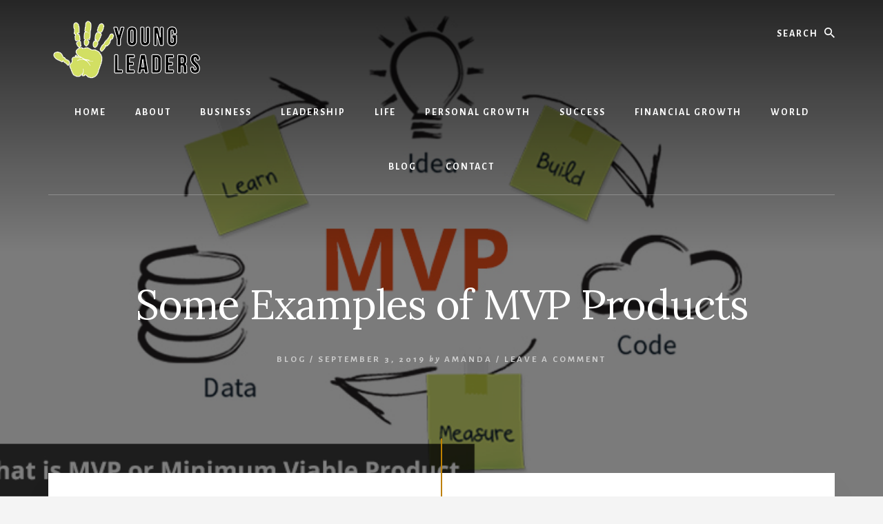

--- FILE ---
content_type: text/html; charset=UTF-8
request_url: https://www.sdgyoungleaders.org/blog/some-examples-of-mvp-products/
body_size: 11556
content:
<!DOCTYPE html>
<html dir="ltr" lang="en-US" prefix="og: https://ogp.me/ns#">
<head >
<meta charset="UTF-8" />
<meta name="viewport" content="width=device-width, initial-scale=1" />
<title>Some Examples of MVP Products - Young Leaders</title>

		<!-- All in One SEO Pro 4.8.3.2 - aioseo.com -->
	<meta name="description" content="A minimum viable product (MVP), is a thought that is based on the Lean Start-up methodology. Eric Ries first introduced this concept. It is a fundamental concept if followed in a start-up, it can result in immense market growth for the start-up. Of course, minimum viable product example in large scale had success with good" />
	<meta name="robots" content="max-image-preview:large" />
	<meta name="author" content="Amanda"/>
	<link rel="canonical" href="https://www.sdgyoungleaders.org/blog/some-examples-of-mvp-products/" />
	<meta name="generator" content="All in One SEO Pro (AIOSEO) 4.8.3.2" />
		<meta property="og:locale" content="en_US" />
		<meta property="og:site_name" content="Young Leaders -" />
		<meta property="og:type" content="article" />
		<meta property="og:title" content="Some Examples of MVP Products - Young Leaders" />
		<meta property="og:description" content="A minimum viable product (MVP), is a thought that is based on the Lean Start-up methodology. Eric Ries first introduced this concept. It is a fundamental concept if followed in a start-up, it can result in immense market growth for the start-up. Of course, minimum viable product example in large scale had success with good" />
		<meta property="og:url" content="https://www.sdgyoungleaders.org/blog/some-examples-of-mvp-products/" />
		<meta property="og:image" content="https://www.sdgyoungleaders.org/wp-content/uploads/2018/08/cropped-Young-Leaders-3w-1.png" />
		<meta property="og:image:secure_url" content="https://www.sdgyoungleaders.org/wp-content/uploads/2018/08/cropped-Young-Leaders-3w-1.png" />
		<meta property="article:published_time" content="2019-09-03T13:06:56+00:00" />
		<meta property="article:modified_time" content="2020-03-11T10:16:57+00:00" />
		<meta name="twitter:card" content="summary_large_image" />
		<meta name="twitter:title" content="Some Examples of MVP Products - Young Leaders" />
		<meta name="twitter:description" content="A minimum viable product (MVP), is a thought that is based on the Lean Start-up methodology. Eric Ries first introduced this concept. It is a fundamental concept if followed in a start-up, it can result in immense market growth for the start-up. Of course, minimum viable product example in large scale had success with good" />
		<meta name="twitter:image" content="https://www.sdgyoungleaders.org/wp-content/uploads/2018/08/cropped-Young-Leaders-3w-1.png" />
		<script type="application/ld+json" class="aioseo-schema">
			{"@context":"https:\/\/schema.org","@graph":[{"@type":"BlogPosting","@id":"https:\/\/www.sdgyoungleaders.org\/blog\/some-examples-of-mvp-products\/#blogposting","name":"Some Examples of MVP Products - Young Leaders","headline":"Some Examples of MVP Products","author":{"@id":"https:\/\/www.sdgyoungleaders.org\/author\/admin\/#author"},"publisher":{"@id":"https:\/\/www.sdgyoungleaders.org\/#organization"},"image":{"@type":"ImageObject","url":"https:\/\/www.sdgyoungleaders.org\/wp-content\/uploads\/2019\/09\/What-is-MVP-or-Minimum-Viable-Product.jpg","width":852,"height":446},"datePublished":"2019-09-03T13:06:56+00:00","dateModified":"2020-03-11T10:16:57+00:00","inLanguage":"en-US","mainEntityOfPage":{"@id":"https:\/\/www.sdgyoungleaders.org\/blog\/some-examples-of-mvp-products\/#webpage"},"isPartOf":{"@id":"https:\/\/www.sdgyoungleaders.org\/blog\/some-examples-of-mvp-products\/#webpage"},"articleSection":"Blog"},{"@type":"BreadcrumbList","@id":"https:\/\/www.sdgyoungleaders.org\/blog\/some-examples-of-mvp-products\/#breadcrumblist","itemListElement":[{"@type":"ListItem","@id":"https:\/\/www.sdgyoungleaders.org#listItem","position":1,"name":"Home","item":"https:\/\/www.sdgyoungleaders.org","nextItem":{"@type":"ListItem","@id":"https:\/\/www.sdgyoungleaders.org\/category\/blog\/#listItem","name":"Blog"}},{"@type":"ListItem","@id":"https:\/\/www.sdgyoungleaders.org\/category\/blog\/#listItem","position":2,"name":"Blog","item":"https:\/\/www.sdgyoungleaders.org\/category\/blog\/","nextItem":{"@type":"ListItem","@id":"https:\/\/www.sdgyoungleaders.org\/blog\/some-examples-of-mvp-products\/#listItem","name":"Some Examples of MVP Products"},"previousItem":{"@type":"ListItem","@id":"https:\/\/www.sdgyoungleaders.org#listItem","name":"Home"}},{"@type":"ListItem","@id":"https:\/\/www.sdgyoungleaders.org\/blog\/some-examples-of-mvp-products\/#listItem","position":3,"name":"Some Examples of MVP Products","previousItem":{"@type":"ListItem","@id":"https:\/\/www.sdgyoungleaders.org\/category\/blog\/#listItem","name":"Blog"}}]},{"@type":"Organization","@id":"https:\/\/www.sdgyoungleaders.org\/#organization","name":"Young Leaders","url":"https:\/\/www.sdgyoungleaders.org\/","logo":{"@type":"ImageObject","url":"https:\/\/www.sdgyoungleaders.org\/wp-content\/uploads\/2018\/08\/cropped-Young-Leaders-3w-1.png","@id":"https:\/\/www.sdgyoungleaders.org\/blog\/some-examples-of-mvp-products\/#organizationLogo","width":229,"height":84},"image":{"@id":"https:\/\/www.sdgyoungleaders.org\/blog\/some-examples-of-mvp-products\/#organizationLogo"}},{"@type":"Person","@id":"https:\/\/www.sdgyoungleaders.org\/author\/admin\/#author","url":"https:\/\/www.sdgyoungleaders.org\/author\/admin\/","name":"Amanda","image":{"@type":"ImageObject","@id":"https:\/\/www.sdgyoungleaders.org\/blog\/some-examples-of-mvp-products\/#authorImage","url":"https:\/\/secure.gravatar.com\/avatar\/96dcd26055f3dfd042c83fa19399f4f0ec695edc0fd5b8b0aecb22a640f33c08?s=96&d=mm&r=g","width":96,"height":96,"caption":"Amanda"}},{"@type":"WebPage","@id":"https:\/\/www.sdgyoungleaders.org\/blog\/some-examples-of-mvp-products\/#webpage","url":"https:\/\/www.sdgyoungleaders.org\/blog\/some-examples-of-mvp-products\/","name":"Some Examples of MVP Products - Young Leaders","description":"A minimum viable product (MVP), is a thought that is based on the Lean Start-up methodology. Eric Ries first introduced this concept. It is a fundamental concept if followed in a start-up, it can result in immense market growth for the start-up. Of course, minimum viable product example in large scale had success with good","inLanguage":"en-US","isPartOf":{"@id":"https:\/\/www.sdgyoungleaders.org\/#website"},"breadcrumb":{"@id":"https:\/\/www.sdgyoungleaders.org\/blog\/some-examples-of-mvp-products\/#breadcrumblist"},"author":{"@id":"https:\/\/www.sdgyoungleaders.org\/author\/admin\/#author"},"creator":{"@id":"https:\/\/www.sdgyoungleaders.org\/author\/admin\/#author"},"image":{"@type":"ImageObject","url":"https:\/\/www.sdgyoungleaders.org\/wp-content\/uploads\/2019\/09\/What-is-MVP-or-Minimum-Viable-Product.jpg","@id":"https:\/\/www.sdgyoungleaders.org\/blog\/some-examples-of-mvp-products\/#mainImage","width":852,"height":446},"primaryImageOfPage":{"@id":"https:\/\/www.sdgyoungleaders.org\/blog\/some-examples-of-mvp-products\/#mainImage"},"datePublished":"2019-09-03T13:06:56+00:00","dateModified":"2020-03-11T10:16:57+00:00"},{"@type":"WebSite","@id":"https:\/\/www.sdgyoungleaders.org\/#website","url":"https:\/\/www.sdgyoungleaders.org\/","name":"Young Leaders","inLanguage":"en-US","publisher":{"@id":"https:\/\/www.sdgyoungleaders.org\/#organization"}}]}
		</script>
		<!-- All in One SEO Pro -->


			<style type="text/css">
				.slide-excerpt { width: 50%; }
				.slide-excerpt { bottom: 0; }
				.slide-excerpt { right: 0; }
				.flexslider { max-width: 1200px; max-height: 400px; }
				.slide-image { max-height: 400px; }
			</style>
			<style type="text/css">
				@media only screen
				and (min-device-width : 320px)
				and (max-device-width : 480px) {
					.slide-excerpt { display: none !important; }
				}
			</style> <link rel='dns-prefetch' href='//fonts.googleapis.com' />
<link rel='dns-prefetch' href='//unpkg.com' />
<link rel="alternate" type="application/rss+xml" title="Young Leaders &raquo; Feed" href="https://www.sdgyoungleaders.org/feed/" />
<link rel="alternate" type="application/rss+xml" title="Young Leaders &raquo; Comments Feed" href="https://www.sdgyoungleaders.org/comments/feed/" />
<link rel="alternate" type="application/rss+xml" title="Young Leaders &raquo; Some Examples of MVP Products Comments Feed" href="https://www.sdgyoungleaders.org/blog/some-examples-of-mvp-products/feed/" />
<link rel="alternate" title="oEmbed (JSON)" type="application/json+oembed" href="https://www.sdgyoungleaders.org/wp-json/oembed/1.0/embed?url=https%3A%2F%2Fwww.sdgyoungleaders.org%2Fblog%2Fsome-examples-of-mvp-products%2F" />
<link rel="alternate" title="oEmbed (XML)" type="text/xml+oembed" href="https://www.sdgyoungleaders.org/wp-json/oembed/1.0/embed?url=https%3A%2F%2Fwww.sdgyoungleaders.org%2Fblog%2Fsome-examples-of-mvp-products%2F&#038;format=xml" />
<style id='wp-img-auto-sizes-contain-inline-css' type='text/css'>
img:is([sizes=auto i],[sizes^="auto," i]){contain-intrinsic-size:3000px 1500px}
/*# sourceURL=wp-img-auto-sizes-contain-inline-css */
</style>
<link rel='stylesheet' id='essence-pro-css' href='https://www.sdgyoungleaders.org/wp-content/themes/essence-pro/style.css?ver=1.0.2' type='text/css' media='all' />
<style id='essence-pro-inline-css' type='text/css'>


		.single .content .entry-content > p:first-of-type {
			font-size: 26px;
			font-size: 2.6rem;
			letter-spacing: -0.7px;
		}

		
/*# sourceURL=essence-pro-inline-css */
</style>
<style id='wp-emoji-styles-inline-css' type='text/css'>

	img.wp-smiley, img.emoji {
		display: inline !important;
		border: none !important;
		box-shadow: none !important;
		height: 1em !important;
		width: 1em !important;
		margin: 0 0.07em !important;
		vertical-align: -0.1em !important;
		background: none !important;
		padding: 0 !important;
	}
/*# sourceURL=wp-emoji-styles-inline-css */
</style>
<style id='wp-block-library-inline-css' type='text/css'>
:root{--wp-block-synced-color:#7a00df;--wp-block-synced-color--rgb:122,0,223;--wp-bound-block-color:var(--wp-block-synced-color);--wp-editor-canvas-background:#ddd;--wp-admin-theme-color:#007cba;--wp-admin-theme-color--rgb:0,124,186;--wp-admin-theme-color-darker-10:#006ba1;--wp-admin-theme-color-darker-10--rgb:0,107,160.5;--wp-admin-theme-color-darker-20:#005a87;--wp-admin-theme-color-darker-20--rgb:0,90,135;--wp-admin-border-width-focus:2px}@media (min-resolution:192dpi){:root{--wp-admin-border-width-focus:1.5px}}.wp-element-button{cursor:pointer}:root .has-very-light-gray-background-color{background-color:#eee}:root .has-very-dark-gray-background-color{background-color:#313131}:root .has-very-light-gray-color{color:#eee}:root .has-very-dark-gray-color{color:#313131}:root .has-vivid-green-cyan-to-vivid-cyan-blue-gradient-background{background:linear-gradient(135deg,#00d084,#0693e3)}:root .has-purple-crush-gradient-background{background:linear-gradient(135deg,#34e2e4,#4721fb 50%,#ab1dfe)}:root .has-hazy-dawn-gradient-background{background:linear-gradient(135deg,#faaca8,#dad0ec)}:root .has-subdued-olive-gradient-background{background:linear-gradient(135deg,#fafae1,#67a671)}:root .has-atomic-cream-gradient-background{background:linear-gradient(135deg,#fdd79a,#004a59)}:root .has-nightshade-gradient-background{background:linear-gradient(135deg,#330968,#31cdcf)}:root .has-midnight-gradient-background{background:linear-gradient(135deg,#020381,#2874fc)}:root{--wp--preset--font-size--normal:16px;--wp--preset--font-size--huge:42px}.has-regular-font-size{font-size:1em}.has-larger-font-size{font-size:2.625em}.has-normal-font-size{font-size:var(--wp--preset--font-size--normal)}.has-huge-font-size{font-size:var(--wp--preset--font-size--huge)}.has-text-align-center{text-align:center}.has-text-align-left{text-align:left}.has-text-align-right{text-align:right}.has-fit-text{white-space:nowrap!important}#end-resizable-editor-section{display:none}.aligncenter{clear:both}.items-justified-left{justify-content:flex-start}.items-justified-center{justify-content:center}.items-justified-right{justify-content:flex-end}.items-justified-space-between{justify-content:space-between}.screen-reader-text{border:0;clip-path:inset(50%);height:1px;margin:-1px;overflow:hidden;padding:0;position:absolute;width:1px;word-wrap:normal!important}.screen-reader-text:focus{background-color:#ddd;clip-path:none;color:#444;display:block;font-size:1em;height:auto;left:5px;line-height:normal;padding:15px 23px 14px;text-decoration:none;top:5px;width:auto;z-index:100000}html :where(.has-border-color){border-style:solid}html :where([style*=border-top-color]){border-top-style:solid}html :where([style*=border-right-color]){border-right-style:solid}html :where([style*=border-bottom-color]){border-bottom-style:solid}html :where([style*=border-left-color]){border-left-style:solid}html :where([style*=border-width]){border-style:solid}html :where([style*=border-top-width]){border-top-style:solid}html :where([style*=border-right-width]){border-right-style:solid}html :where([style*=border-bottom-width]){border-bottom-style:solid}html :where([style*=border-left-width]){border-left-style:solid}html :where(img[class*=wp-image-]){height:auto;max-width:100%}:where(figure){margin:0 0 1em}html :where(.is-position-sticky){--wp-admin--admin-bar--position-offset:var(--wp-admin--admin-bar--height,0px)}@media screen and (max-width:600px){html :where(.is-position-sticky){--wp-admin--admin-bar--position-offset:0px}}

/*# sourceURL=wp-block-library-inline-css */
</style><style id='global-styles-inline-css' type='text/css'>
:root{--wp--preset--aspect-ratio--square: 1;--wp--preset--aspect-ratio--4-3: 4/3;--wp--preset--aspect-ratio--3-4: 3/4;--wp--preset--aspect-ratio--3-2: 3/2;--wp--preset--aspect-ratio--2-3: 2/3;--wp--preset--aspect-ratio--16-9: 16/9;--wp--preset--aspect-ratio--9-16: 9/16;--wp--preset--color--black: #000000;--wp--preset--color--cyan-bluish-gray: #abb8c3;--wp--preset--color--white: #ffffff;--wp--preset--color--pale-pink: #f78da7;--wp--preset--color--vivid-red: #cf2e2e;--wp--preset--color--luminous-vivid-orange: #ff6900;--wp--preset--color--luminous-vivid-amber: #fcb900;--wp--preset--color--light-green-cyan: #7bdcb5;--wp--preset--color--vivid-green-cyan: #00d084;--wp--preset--color--pale-cyan-blue: #8ed1fc;--wp--preset--color--vivid-cyan-blue: #0693e3;--wp--preset--color--vivid-purple: #9b51e0;--wp--preset--gradient--vivid-cyan-blue-to-vivid-purple: linear-gradient(135deg,rgb(6,147,227) 0%,rgb(155,81,224) 100%);--wp--preset--gradient--light-green-cyan-to-vivid-green-cyan: linear-gradient(135deg,rgb(122,220,180) 0%,rgb(0,208,130) 100%);--wp--preset--gradient--luminous-vivid-amber-to-luminous-vivid-orange: linear-gradient(135deg,rgb(252,185,0) 0%,rgb(255,105,0) 100%);--wp--preset--gradient--luminous-vivid-orange-to-vivid-red: linear-gradient(135deg,rgb(255,105,0) 0%,rgb(207,46,46) 100%);--wp--preset--gradient--very-light-gray-to-cyan-bluish-gray: linear-gradient(135deg,rgb(238,238,238) 0%,rgb(169,184,195) 100%);--wp--preset--gradient--cool-to-warm-spectrum: linear-gradient(135deg,rgb(74,234,220) 0%,rgb(151,120,209) 20%,rgb(207,42,186) 40%,rgb(238,44,130) 60%,rgb(251,105,98) 80%,rgb(254,248,76) 100%);--wp--preset--gradient--blush-light-purple: linear-gradient(135deg,rgb(255,206,236) 0%,rgb(152,150,240) 100%);--wp--preset--gradient--blush-bordeaux: linear-gradient(135deg,rgb(254,205,165) 0%,rgb(254,45,45) 50%,rgb(107,0,62) 100%);--wp--preset--gradient--luminous-dusk: linear-gradient(135deg,rgb(255,203,112) 0%,rgb(199,81,192) 50%,rgb(65,88,208) 100%);--wp--preset--gradient--pale-ocean: linear-gradient(135deg,rgb(255,245,203) 0%,rgb(182,227,212) 50%,rgb(51,167,181) 100%);--wp--preset--gradient--electric-grass: linear-gradient(135deg,rgb(202,248,128) 0%,rgb(113,206,126) 100%);--wp--preset--gradient--midnight: linear-gradient(135deg,rgb(2,3,129) 0%,rgb(40,116,252) 100%);--wp--preset--font-size--small: 13px;--wp--preset--font-size--medium: 20px;--wp--preset--font-size--large: 36px;--wp--preset--font-size--x-large: 42px;--wp--preset--spacing--20: 0.44rem;--wp--preset--spacing--30: 0.67rem;--wp--preset--spacing--40: 1rem;--wp--preset--spacing--50: 1.5rem;--wp--preset--spacing--60: 2.25rem;--wp--preset--spacing--70: 3.38rem;--wp--preset--spacing--80: 5.06rem;--wp--preset--shadow--natural: 6px 6px 9px rgba(0, 0, 0, 0.2);--wp--preset--shadow--deep: 12px 12px 50px rgba(0, 0, 0, 0.4);--wp--preset--shadow--sharp: 6px 6px 0px rgba(0, 0, 0, 0.2);--wp--preset--shadow--outlined: 6px 6px 0px -3px rgb(255, 255, 255), 6px 6px rgb(0, 0, 0);--wp--preset--shadow--crisp: 6px 6px 0px rgb(0, 0, 0);}:where(.is-layout-flex){gap: 0.5em;}:where(.is-layout-grid){gap: 0.5em;}body .is-layout-flex{display: flex;}.is-layout-flex{flex-wrap: wrap;align-items: center;}.is-layout-flex > :is(*, div){margin: 0;}body .is-layout-grid{display: grid;}.is-layout-grid > :is(*, div){margin: 0;}:where(.wp-block-columns.is-layout-flex){gap: 2em;}:where(.wp-block-columns.is-layout-grid){gap: 2em;}:where(.wp-block-post-template.is-layout-flex){gap: 1.25em;}:where(.wp-block-post-template.is-layout-grid){gap: 1.25em;}.has-black-color{color: var(--wp--preset--color--black) !important;}.has-cyan-bluish-gray-color{color: var(--wp--preset--color--cyan-bluish-gray) !important;}.has-white-color{color: var(--wp--preset--color--white) !important;}.has-pale-pink-color{color: var(--wp--preset--color--pale-pink) !important;}.has-vivid-red-color{color: var(--wp--preset--color--vivid-red) !important;}.has-luminous-vivid-orange-color{color: var(--wp--preset--color--luminous-vivid-orange) !important;}.has-luminous-vivid-amber-color{color: var(--wp--preset--color--luminous-vivid-amber) !important;}.has-light-green-cyan-color{color: var(--wp--preset--color--light-green-cyan) !important;}.has-vivid-green-cyan-color{color: var(--wp--preset--color--vivid-green-cyan) !important;}.has-pale-cyan-blue-color{color: var(--wp--preset--color--pale-cyan-blue) !important;}.has-vivid-cyan-blue-color{color: var(--wp--preset--color--vivid-cyan-blue) !important;}.has-vivid-purple-color{color: var(--wp--preset--color--vivid-purple) !important;}.has-black-background-color{background-color: var(--wp--preset--color--black) !important;}.has-cyan-bluish-gray-background-color{background-color: var(--wp--preset--color--cyan-bluish-gray) !important;}.has-white-background-color{background-color: var(--wp--preset--color--white) !important;}.has-pale-pink-background-color{background-color: var(--wp--preset--color--pale-pink) !important;}.has-vivid-red-background-color{background-color: var(--wp--preset--color--vivid-red) !important;}.has-luminous-vivid-orange-background-color{background-color: var(--wp--preset--color--luminous-vivid-orange) !important;}.has-luminous-vivid-amber-background-color{background-color: var(--wp--preset--color--luminous-vivid-amber) !important;}.has-light-green-cyan-background-color{background-color: var(--wp--preset--color--light-green-cyan) !important;}.has-vivid-green-cyan-background-color{background-color: var(--wp--preset--color--vivid-green-cyan) !important;}.has-pale-cyan-blue-background-color{background-color: var(--wp--preset--color--pale-cyan-blue) !important;}.has-vivid-cyan-blue-background-color{background-color: var(--wp--preset--color--vivid-cyan-blue) !important;}.has-vivid-purple-background-color{background-color: var(--wp--preset--color--vivid-purple) !important;}.has-black-border-color{border-color: var(--wp--preset--color--black) !important;}.has-cyan-bluish-gray-border-color{border-color: var(--wp--preset--color--cyan-bluish-gray) !important;}.has-white-border-color{border-color: var(--wp--preset--color--white) !important;}.has-pale-pink-border-color{border-color: var(--wp--preset--color--pale-pink) !important;}.has-vivid-red-border-color{border-color: var(--wp--preset--color--vivid-red) !important;}.has-luminous-vivid-orange-border-color{border-color: var(--wp--preset--color--luminous-vivid-orange) !important;}.has-luminous-vivid-amber-border-color{border-color: var(--wp--preset--color--luminous-vivid-amber) !important;}.has-light-green-cyan-border-color{border-color: var(--wp--preset--color--light-green-cyan) !important;}.has-vivid-green-cyan-border-color{border-color: var(--wp--preset--color--vivid-green-cyan) !important;}.has-pale-cyan-blue-border-color{border-color: var(--wp--preset--color--pale-cyan-blue) !important;}.has-vivid-cyan-blue-border-color{border-color: var(--wp--preset--color--vivid-cyan-blue) !important;}.has-vivid-purple-border-color{border-color: var(--wp--preset--color--vivid-purple) !important;}.has-vivid-cyan-blue-to-vivid-purple-gradient-background{background: var(--wp--preset--gradient--vivid-cyan-blue-to-vivid-purple) !important;}.has-light-green-cyan-to-vivid-green-cyan-gradient-background{background: var(--wp--preset--gradient--light-green-cyan-to-vivid-green-cyan) !important;}.has-luminous-vivid-amber-to-luminous-vivid-orange-gradient-background{background: var(--wp--preset--gradient--luminous-vivid-amber-to-luminous-vivid-orange) !important;}.has-luminous-vivid-orange-to-vivid-red-gradient-background{background: var(--wp--preset--gradient--luminous-vivid-orange-to-vivid-red) !important;}.has-very-light-gray-to-cyan-bluish-gray-gradient-background{background: var(--wp--preset--gradient--very-light-gray-to-cyan-bluish-gray) !important;}.has-cool-to-warm-spectrum-gradient-background{background: var(--wp--preset--gradient--cool-to-warm-spectrum) !important;}.has-blush-light-purple-gradient-background{background: var(--wp--preset--gradient--blush-light-purple) !important;}.has-blush-bordeaux-gradient-background{background: var(--wp--preset--gradient--blush-bordeaux) !important;}.has-luminous-dusk-gradient-background{background: var(--wp--preset--gradient--luminous-dusk) !important;}.has-pale-ocean-gradient-background{background: var(--wp--preset--gradient--pale-ocean) !important;}.has-electric-grass-gradient-background{background: var(--wp--preset--gradient--electric-grass) !important;}.has-midnight-gradient-background{background: var(--wp--preset--gradient--midnight) !important;}.has-small-font-size{font-size: var(--wp--preset--font-size--small) !important;}.has-medium-font-size{font-size: var(--wp--preset--font-size--medium) !important;}.has-large-font-size{font-size: var(--wp--preset--font-size--large) !important;}.has-x-large-font-size{font-size: var(--wp--preset--font-size--x-large) !important;}
/*# sourceURL=global-styles-inline-css */
</style>

<style id='classic-theme-styles-inline-css' type='text/css'>
/*! This file is auto-generated */
.wp-block-button__link{color:#fff;background-color:#32373c;border-radius:9999px;box-shadow:none;text-decoration:none;padding:calc(.667em + 2px) calc(1.333em + 2px);font-size:1.125em}.wp-block-file__button{background:#32373c;color:#fff;text-decoration:none}
/*# sourceURL=/wp-includes/css/classic-themes.min.css */
</style>
<link rel='stylesheet' id='essence-fonts-css' href='//fonts.googleapis.com/css?family=Alegreya+Sans%3A400%2C400i%2C700%7CLora%3A400%2C700&#038;ver=1.0.2' type='text/css' media='all' />
<link rel='stylesheet' id='ionicons-css' href='//unpkg.com/ionicons@4.1.2/dist/css/ionicons.min.css?ver=1.0.2' type='text/css' media='all' />
<link rel='stylesheet' id='simple-social-icons-font-css' href='https://www.sdgyoungleaders.org/wp-content/plugins/simple-social-icons/css/style.css?ver=3.0.2' type='text/css' media='all' />
<link rel='stylesheet' id='wp-add-custom-css-css' href='https://www.sdgyoungleaders.org?display_custom_css=css&#038;ver=6.9' type='text/css' media='all' />
<link rel='stylesheet' id='slider_styles-css' href='https://www.sdgyoungleaders.org/wp-content/plugins/genesis-responsive-slider/assets/style.css?ver=1.0.1' type='text/css' media='all' />
<script type="text/javascript" src="https://www.sdgyoungleaders.org/wp-includes/js/jquery/jquery.min.js?ver=3.7.1" id="jquery-core-js"></script>
<script type="text/javascript" src="https://www.sdgyoungleaders.org/wp-includes/js/jquery/jquery-migrate.min.js?ver=3.4.1" id="jquery-migrate-js"></script>
<link rel="https://api.w.org/" href="https://www.sdgyoungleaders.org/wp-json/" /><link rel="alternate" title="JSON" type="application/json" href="https://www.sdgyoungleaders.org/wp-json/wp/v2/posts/1072" /><link rel="EditURI" type="application/rsd+xml" title="RSD" href="https://www.sdgyoungleaders.org/xmlrpc.php?rsd" />
<meta name="generator" content="WordPress 6.9" />
<link rel='shortlink' href='https://www.sdgyoungleaders.org/?p=1072' />
<!-- Google tag (gtag.js) -->
<script async src="https://www.googletagmanager.com/gtag/js?id=G-W297GD9H18"></script>
<script>
  window.dataLayer = window.dataLayer || [];
  function gtag(){dataLayer.push(arguments);}
  gtag('js', new Date());

  gtag('config', 'G-WQZVCE3BZ7');
</script>
<!-- 9f6f5c1514cd3fe299981b22fe5207c074df8501 -->
<meta name="lh-site-verification" content="f25209a3f94a59cb0bad" /><link rel="pingback" href="https://www.sdgyoungleaders.org/xmlrpc.php" />
<style type="text/css">.header-hero { background-image: linear-gradient(0deg, rgba(0,0,0,0.5) 50%, rgba(0,0,0,0.85) 100%), url(https://www.sdgyoungleaders.org/wp-content/uploads/2019/09/What-is-MVP-or-Minimum-Viable-Product.jpg); }</style><link rel="icon" href="https://www.sdgyoungleaders.org/wp-content/uploads/2018/08/cropped-Untitled-design-32x32.png" sizes="32x32" />
<link rel="icon" href="https://www.sdgyoungleaders.org/wp-content/uploads/2018/08/cropped-Untitled-design-192x192.png" sizes="192x192" />
<link rel="apple-touch-icon" href="https://www.sdgyoungleaders.org/wp-content/uploads/2018/08/cropped-Untitled-design-180x180.png" />
<meta name="msapplication-TileImage" content="https://www.sdgyoungleaders.org/wp-content/uploads/2018/08/cropped-Untitled-design-270x270.png" />
</head>
<body class="wp-singular post-template-default single single-post postid-1072 single-format-standard wp-custom-logo wp-theme-genesis wp-child-theme-essence-pro custom-header header-image header-full-width full-width-content genesis-breadcrumbs-hidden header-menu no-off-screen-menu" itemscope itemtype="https://schema.org/WebPage"><div class="site-container"><ul class="genesis-skip-link"><li><a href="#hero-page-title" class="screen-reader-shortcut"> Skip to content</a></li><li><a href="#after-content-featured" class="screen-reader-shortcut"> Skip to footer</a></li></ul><div class="header-hero"><header class="site-header" itemscope itemtype="https://schema.org/WPHeader"><div class="wrap"><div class="header-left"><form class="search-form" method="get" action="https://www.sdgyoungleaders.org/" role="search" itemprop="potentialAction" itemscope itemtype="https://schema.org/SearchAction"><label class="search-form-label screen-reader-text" for="searchform-1">Search</label><input class="search-form-input" type="search" name="s" id="searchform-1" placeholder="Search" itemprop="query-input"><input class="search-form-submit" type="submit" value="Search"><meta content="https://www.sdgyoungleaders.org/?s={s}" itemprop="target"></form></div><div class="title-area"><a href="https://www.sdgyoungleaders.org/" class="custom-logo-link" rel="home"><img width="229" height="84" src="https://www.sdgyoungleaders.org/wp-content/uploads/2018/08/cropped-Young-Leaders-3w-1.png" class="custom-logo" alt="Young Leaders" decoding="async" /></a><p class="site-title" itemprop="headline"><a href="https://www.sdgyoungleaders.org/">Young Leaders</a></p></div><nav class="nav-primary" aria-label="Main" itemscope itemtype="https://schema.org/SiteNavigationElement" id="genesis-nav-primary"><div class="wrap"><ul id="menu-top-menu" class="menu genesis-nav-menu menu-primary js-superfish"><li id="menu-item-75" class="menu-item menu-item-type-custom menu-item-object-custom menu-item-home menu-item-75"><a href="http://www.sdgyoungleaders.org/" itemprop="url"><span itemprop="name">Home</span></a></li>
<li id="menu-item-77" class="menu-item menu-item-type-post_type menu-item-object-page menu-item-77"><a href="https://www.sdgyoungleaders.org/about/" itemprop="url"><span itemprop="name">About</span></a></li>
<li id="menu-item-69" class="menu-item menu-item-type-taxonomy menu-item-object-category menu-item-69"><a href="https://www.sdgyoungleaders.org/category/business/" itemprop="url"><span itemprop="name">Business</span></a></li>
<li id="menu-item-71" class="menu-item menu-item-type-taxonomy menu-item-object-category menu-item-71"><a href="https://www.sdgyoungleaders.org/category/leadership/" itemprop="url"><span itemprop="name">Leadership</span></a></li>
<li id="menu-item-72" class="menu-item menu-item-type-taxonomy menu-item-object-category menu-item-72"><a href="https://www.sdgyoungleaders.org/category/life/" itemprop="url"><span itemprop="name">Life</span></a></li>
<li id="menu-item-73" class="menu-item menu-item-type-taxonomy menu-item-object-category menu-item-73"><a href="https://www.sdgyoungleaders.org/category/personal-growth/" itemprop="url"><span itemprop="name">Personal Growth</span></a></li>
<li id="menu-item-74" class="menu-item menu-item-type-taxonomy menu-item-object-category menu-item-74"><a href="https://www.sdgyoungleaders.org/category/success/" itemprop="url"><span itemprop="name">Success</span></a></li>
<li id="menu-item-987" class="menu-item menu-item-type-taxonomy menu-item-object-category menu-item-987"><a href="https://www.sdgyoungleaders.org/category/financial-growth/" itemprop="url"><span itemprop="name">Financial Growth</span></a></li>
<li id="menu-item-988" class="menu-item menu-item-type-taxonomy menu-item-object-category menu-item-988"><a href="https://www.sdgyoungleaders.org/category/world/" itemprop="url"><span itemprop="name">World</span></a></li>
<li id="menu-item-986" class="menu-item menu-item-type-taxonomy menu-item-object-category current-post-ancestor current-menu-parent current-post-parent menu-item-986"><a href="https://www.sdgyoungleaders.org/category/blog/" itemprop="url"><span itemprop="name">Blog</span></a></li>
<li id="menu-item-76" class="menu-item menu-item-type-post_type menu-item-object-page menu-item-76"><a href="https://www.sdgyoungleaders.org/contact/" itemprop="url"><span itemprop="name">Contact</span></a></li>
</ul></div></nav></div></header><div class="hero-page-title" id="hero-page-title"><div class="wrap"><header class="entry-header"><h1 class="entry-title" itemprop="headline">Some Examples of MVP Products</h1>
<p class="entry-meta"><span class="entry-categories"><a href="https://www.sdgyoungleaders.org/category/blog/" rel="category tag">Blog</a> &#47;</span> <time class="entry-time" itemprop="datePublished" datetime="2019-09-03T13:06:56+00:00">September 3, 2019</time> <i class="byline">by</i> <span class="entry-author" itemprop="author" itemscope itemtype="https://schema.org/Person"><a href="https://www.sdgyoungleaders.org/author/admin/" class="entry-author-link" rel="author" itemprop="url"><span class="entry-author-name" itemprop="name">Amanda</span></a></span> <span class="entry-comments-link">&#47; <a href="https://www.sdgyoungleaders.org/blog/some-examples-of-mvp-products/#respond">Leave a Comment</a></span> </p></header></div></div></div><div class="site-inner"><div class="content-sidebar-wrap"><main class="content" id="genesis-content"><article class="post-1072 post type-post status-publish format-standard has-post-thumbnail category-blog entry" aria-label="Some Examples of MVP Products" itemref="hero-page-title" itemscope itemtype="https://schema.org/CreativeWork"><div class="entry-content" itemprop="text"><p>A minimum viable product (MVP), is a thought that is based on the Lean Start-up methodology. Eric Ries first introduced this concept. It is a fundamental concept if followed in a start-up, it can result in immense market growth for the start-up.</p>
<p>Of course, <a href="https://1dollarayear.com/lean-startup/mvp/"><strong>minimum viable product example</strong></a> in large scale had success with good market growth statistics.</p>
<p><strong>MVP Products</strong></p>
<p><strong>Group on:</strong></p>
<p>There is a site which is known as the Point, developed by Andrew Mason. It was a social media platform designed to get together a group of people to complete a task which was not possible for them to do alone, like raising funds. But this was not working as the users were not showing much interest in this idea.</p>
<p>Andrew decided not to quit, and later with the use of the same domain thought to make some changes by creating another site called The Daily Groupon. Here they started posting several deals every day. They waited for the user to sign up. And when a user signed up, they sent them a PDF document to their mail Id using Apple mail. After this has worked, they understood that their users like their business and their ideas, and their MVP has resulted in giving them a great start.</p>
<p><strong>Zappos:</strong></p>
<p>It is an <a href="https://www.sdgyoungleaders.org/business/online-business-secrets-that-can-make-you-money/">online store</a> that has huge market value and is being owned by the Amazon since 2009, for the worth of 1.2billion. This site deals with shoes. At the beginning when it started, Nick Swinmurn the founder of this company, and at present, the co-founder, started this site by going to store selecting a shoe over there and clicking its photos and giving it to his site. He wanted to see the response of the customer for an online store.</p>
<p>So when a customer orders the shoes, Nick himself used to go to the store, buy the same shoes, and deliver it to the customer who ordered them, everything was done manually. This made his customers believe that it was a new online store.</p>
<p>This is a good example of MVP, by not wasting too much money or time investing in your idea and then have it result in failure, hence, dealing with a considerable loss. It is not a bad option to deal with customer&#8217;s responses and feedback before delivering or investing everything in your idea.</p>
<p><strong>Dropbox:</strong></p>
<p>It is a site that was providing a service to their customers to help them sync their files. The founders of this site are <a href="https://www.bbc.com/news/business-44766487"><strong>Drew Houston and Arash Ferdowsi</strong></a>. Houston and his team decided on how to understand if their customers will appreciate their idea or not. They decided that before preparing the product, they must take real user&#8217;s feedback.</p>
<p>They went from door to door for real user feedback. They gave the residents a glimpse of how their idea will be working and what their key points are. But with all this, they hadn&#8217;t concluded yet. So they decided to create an explainer video that will have all the information about their idea. And a video with proper explanation can take the attention of many people. This happened when the users signing up went from 5k to 70k, overnight. This event took place when there was no product. This idea gave Houston and his team a perfect result and a clear picture of how to prepare their final product and launch it in the market.</p>
<p><strong>Conclusion</strong></p>
<p>So, the use of MVP has and is continuing to result in many success stories and. It is a good scheme for all entrepreneurs to start their business after taking all the measures in the MVP methodology.</p>
<p>&nbsp;</p>
<!--<rdf:RDF xmlns:rdf="http://www.w3.org/1999/02/22-rdf-syntax-ns#"
			xmlns:dc="http://purl.org/dc/elements/1.1/"
			xmlns:trackback="http://madskills.com/public/xml/rss/module/trackback/">
		<rdf:Description rdf:about="https://www.sdgyoungleaders.org/blog/some-examples-of-mvp-products/"
    dc:identifier="https://www.sdgyoungleaders.org/blog/some-examples-of-mvp-products/"
    dc:title="Some Examples of MVP Products"
    trackback:ping="https://www.sdgyoungleaders.org/blog/some-examples-of-mvp-products/trackback/" />
</rdf:RDF>-->
</div></article><h2 class="screen-reader-text">Reader Interactions</h2>	<div id="respond" class="comment-respond">
		<h3 id="reply-title" class="comment-reply-title">Leave a Reply <small><a rel="nofollow" id="cancel-comment-reply-link" href="/blog/some-examples-of-mvp-products/#respond" style="display:none;">Cancel reply</a></small></h3><form action="https://www.sdgyoungleaders.org/wp-comments-post.php" method="post" id="commentform" class="comment-form"><p class="comment-notes"><span id="email-notes">Your email address will not be published.</span> <span class="required-field-message">Required fields are marked <span class="required">*</span></span></p><p class="comment-form-comment"><label for="comment">Comment <span class="required">*</span></label> <textarea id="comment" name="comment" cols="45" rows="8" maxlength="65525" required></textarea></p><p class="comment-form-author"><label for="author">Name <span class="required">*</span></label> <input id="author" name="author" type="text" value="" size="30" maxlength="245" autocomplete="name" required /></p>
<p class="comment-form-email"><label for="email">Email <span class="required">*</span></label> <input id="email" name="email" type="email" value="" size="30" maxlength="100" aria-describedby="email-notes" autocomplete="email" required /></p>
<p class="comment-form-url"><label for="url">Website</label> <input id="url" name="url" type="url" value="" size="30" maxlength="200" autocomplete="url" /></p>
<p class="form-submit"><input name="submit" type="submit" id="submit" class="submit" value="Post Comment" /> <input type='hidden' name='comment_post_ID' value='1072' id='comment_post_ID' />
<input type='hidden' name='comment_parent' id='comment_parent' value='0' />
</p></form>	</div><!-- #respond -->
	</main></div></div><div id="after-content-featured" class="after-content-featured"><div class="flexible-widgets widget-area  widget-thirds"><div class="wrap"><section id="user-profile-2" class="widget user-profile"><div class="widget-wrap"><h3 class="widgettitle widget-title">About Me</h3>
<p><span class="alignleft"><img alt='' src='https://secure.gravatar.com/avatar/96dcd26055f3dfd042c83fa19399f4f0ec695edc0fd5b8b0aecb22a640f33c08?s=85&#038;d=mm&#038;r=g' srcset='https://secure.gravatar.com/avatar/96dcd26055f3dfd042c83fa19399f4f0ec695edc0fd5b8b0aecb22a640f33c08?s=170&#038;d=mm&#038;r=g 2x' class='avatar avatar-85 photo' height='85' width='85' loading='lazy' decoding='async'/></span>Hi there! I’m Amanda, and welcome to my inspirational blog. I am extremely passionate about trying new things and putting myself out there. </p>
</div></section>

		<section id="recent-posts-2" class="widget widget_recent_entries"><div class="widget-wrap">
		<h3 class="widgettitle widget-title">LATEST POSTS</h3>

		<ul>
											<li>
					<a href="https://www.sdgyoungleaders.org/life/how-to-decorate-your-first-home-on-a-budget-and-still-make-it-totally-yours/">How to Decorate Your First Home on a Budget (And Still Make It Totally Yours)</a>
									</li>
											<li>
					<a href="https://www.sdgyoungleaders.org/personal-growth/why-setting-boundaries-with-adult-children-matters-in-later-life/">Why Setting Boundaries With Adult Children Matters in Later Life</a>
									</li>
											<li>
					<a href="https://www.sdgyoungleaders.org/blog/why-health-and-safety-consultation-is-critical-for-compliance-in-high-risk-industries/">Why Health and Safety Consultation is Critical for Compliance in High-Risk Industries</a>
									</li>
											<li>
					<a href="https://www.sdgyoungleaders.org/leadership/beyond-the-boardroom-why-emotional-intelligence-is-the-next-competitive-advantage/">Beyond the Boardroom: Why Emotional Intelligence Is the Next Competitive Advantage</a>
									</li>
					</ul>

		</div></section>
<section id="text-6" class="widget widget_text"><div class="widget-wrap"><h3 class="widgettitle widget-title">FACEBOOK</h3>
			<div class="textwidget"><div id="fb-root"></div>
<p><script>(function(d, s, id) {
  var js, fjs = d.getElementsByTagName(s)[0];
  if (d.getElementById(id)) return;
  js = d.createElement(s); js.id = id;
  js.src = 'https://connect.facebook.net/en_GB/sdk.js#xfbml=1&version=v3.1';
  fjs.parentNode.insertBefore(js, fjs);
}(document, 'script', 'facebook-jssdk'));</script></p>
<div class="fb-page" data-href="https://www.facebook.com/Young-Leaders-1475998819168617/" data-width="223" data-small-header="false" data-adapt-container-width="false" data-hide-cover="false" data-show-facepile="true">
<blockquote cite="https://www.facebook.com/Young-Leaders-1475998819168617/" class="fb-xfbml-parse-ignore"><p><a href="https://www.facebook.com/Young-Leaders-1475998819168617/">Young Leaders</a></p></blockquote>
</div>
</div>
		</div></section>
</div></div></div><div id="footer-cta" class="footer-cta"><div class="wrap"><div class="widget-area"><section id="enews-ext-4" class="widget enews-widget"><div class="widget-wrap"><div class="enews enews-1-field"><h3 class="widgettitle widget-title">Newsletter</h3>
			<form id="subscribeenews-ext-4" class="enews-form" action="#" method="post"
				 target="_blank" 				name="enews-ext-4"
			>
												<input type="email" value="" id="subbox" class="enews-email" aria-label="Your E-Mail Address" placeholder="Your E-Mail Address" name=""
																																			required="required" />
								<input type="submit" value="SUBSCRIBE" id="subbutton" class="enews-submit" />
			</form>
		</div></div></section>
</div></div></div><footer class="site-footer" itemscope itemtype="https://schema.org/WPFooter"><div class="wrap"><p>Copyright &#x000A9;&nbsp;2026 · <a href="https://my.studiopress.com/themes/essence/">Essence Pro</a> on <a href="https://www.studiopress.com/">Genesis Framework</a> · <a href="https://wordpress.org/">WordPress</a> · <a href="https://www.sdgyoungleaders.org/wp-login.php">Log in</a></p></div></footer></div><script type="speculationrules">
{"prefetch":[{"source":"document","where":{"and":[{"href_matches":"/*"},{"not":{"href_matches":["/wp-*.php","/wp-admin/*","/wp-content/uploads/*","/wp-content/*","/wp-content/plugins/*","/wp-content/themes/essence-pro/*","/wp-content/themes/genesis/*","/*\\?(.+)"]}},{"not":{"selector_matches":"a[rel~=\"nofollow\"]"}},{"not":{"selector_matches":".no-prefetch, .no-prefetch a"}}]},"eagerness":"conservative"}]}
</script>
<script type='text/javascript'>jQuery(document).ready(function($) {$(".flexslider").flexslider({controlsContainer: "#genesis-responsive-slider",animation: "slide",directionNav: 0,controlNav: 1,animationDuration: 800,slideshowSpeed: 4000    });  });</script><style type="text/css" media="screen"></style><script type="text/javascript" src="https://www.sdgyoungleaders.org/wp-includes/js/comment-reply.min.js?ver=6.9" id="comment-reply-js" async="async" data-wp-strategy="async" fetchpriority="low"></script>
<script type="text/javascript" src="https://www.sdgyoungleaders.org/wp-includes/js/hoverIntent.min.js?ver=1.10.2" id="hoverIntent-js"></script>
<script type="text/javascript" src="https://www.sdgyoungleaders.org/wp-content/themes/genesis/lib/js/menu/superfish.min.js?ver=1.7.10" id="superfish-js"></script>
<script type="text/javascript" src="https://www.sdgyoungleaders.org/wp-content/themes/genesis/lib/js/menu/superfish.args.min.js?ver=3.5.0" id="superfish-args-js"></script>
<script type="text/javascript" src="https://www.sdgyoungleaders.org/wp-content/themes/genesis/lib/js/skip-links.min.js?ver=3.5.0" id="skip-links-js"></script>
<script type="text/javascript" src="https://www.sdgyoungleaders.org/wp-content/themes/essence-pro/js/jquery.matchHeight.min.js?ver=1.0.2" id="essence-match-height-js"></script>
<script type="text/javascript" id="essence-match-height-js-after">
/* <![CDATA[ */
jQuery(document).ready( function() { jQuery( '.half-width-entries .content .entry, .flexible-widgets .entry, .pricing-table > div' ).matchHeight(); });
jQuery(document).ready( function() { jQuery( '.content, .sidebar' ).matchHeight({ property: 'min-height' }); });
//# sourceURL=essence-match-height-js-after
/* ]]> */
</script>
<script type="text/javascript" src="https://www.sdgyoungleaders.org/wp-content/themes/essence-pro/js/global.js?ver=1.0.2" id="global-js-js"></script>
<script type="text/javascript" id="essence-responsive-menu-js-extra">
/* <![CDATA[ */
var genesis_responsive_menu = {"mainMenu":"Menu","menuIconClass":"ionicons-before ion-ios-menu","subMenu":"Submenu","subMenuIconClass":"ionicons-before ion-ios-arrow-down","menuClasses":{"combine":[".nav-primary",".nav-off-screen"],"others":[]}};
//# sourceURL=essence-responsive-menu-js-extra
/* ]]> */
</script>
<script type="text/javascript" src="https://www.sdgyoungleaders.org/wp-content/themes/essence-pro/js/responsive-menus.min.js?ver=1.0.2" id="essence-responsive-menu-js"></script>
<script type="text/javascript" src="https://www.sdgyoungleaders.org/wp-content/plugins/genesis-responsive-slider/assets/js/jquery.flexslider.js?ver=1.0.1" id="flexslider-js"></script>
<script id="wp-emoji-settings" type="application/json">
{"baseUrl":"https://s.w.org/images/core/emoji/17.0.2/72x72/","ext":".png","svgUrl":"https://s.w.org/images/core/emoji/17.0.2/svg/","svgExt":".svg","source":{"concatemoji":"https://www.sdgyoungleaders.org/wp-includes/js/wp-emoji-release.min.js?ver=6.9"}}
</script>
<script type="module">
/* <![CDATA[ */
/*! This file is auto-generated */
const a=JSON.parse(document.getElementById("wp-emoji-settings").textContent),o=(window._wpemojiSettings=a,"wpEmojiSettingsSupports"),s=["flag","emoji"];function i(e){try{var t={supportTests:e,timestamp:(new Date).valueOf()};sessionStorage.setItem(o,JSON.stringify(t))}catch(e){}}function c(e,t,n){e.clearRect(0,0,e.canvas.width,e.canvas.height),e.fillText(t,0,0);t=new Uint32Array(e.getImageData(0,0,e.canvas.width,e.canvas.height).data);e.clearRect(0,0,e.canvas.width,e.canvas.height),e.fillText(n,0,0);const a=new Uint32Array(e.getImageData(0,0,e.canvas.width,e.canvas.height).data);return t.every((e,t)=>e===a[t])}function p(e,t){e.clearRect(0,0,e.canvas.width,e.canvas.height),e.fillText(t,0,0);var n=e.getImageData(16,16,1,1);for(let e=0;e<n.data.length;e++)if(0!==n.data[e])return!1;return!0}function u(e,t,n,a){switch(t){case"flag":return n(e,"\ud83c\udff3\ufe0f\u200d\u26a7\ufe0f","\ud83c\udff3\ufe0f\u200b\u26a7\ufe0f")?!1:!n(e,"\ud83c\udde8\ud83c\uddf6","\ud83c\udde8\u200b\ud83c\uddf6")&&!n(e,"\ud83c\udff4\udb40\udc67\udb40\udc62\udb40\udc65\udb40\udc6e\udb40\udc67\udb40\udc7f","\ud83c\udff4\u200b\udb40\udc67\u200b\udb40\udc62\u200b\udb40\udc65\u200b\udb40\udc6e\u200b\udb40\udc67\u200b\udb40\udc7f");case"emoji":return!a(e,"\ud83e\u1fac8")}return!1}function f(e,t,n,a){let r;const o=(r="undefined"!=typeof WorkerGlobalScope&&self instanceof WorkerGlobalScope?new OffscreenCanvas(300,150):document.createElement("canvas")).getContext("2d",{willReadFrequently:!0}),s=(o.textBaseline="top",o.font="600 32px Arial",{});return e.forEach(e=>{s[e]=t(o,e,n,a)}),s}function r(e){var t=document.createElement("script");t.src=e,t.defer=!0,document.head.appendChild(t)}a.supports={everything:!0,everythingExceptFlag:!0},new Promise(t=>{let n=function(){try{var e=JSON.parse(sessionStorage.getItem(o));if("object"==typeof e&&"number"==typeof e.timestamp&&(new Date).valueOf()<e.timestamp+604800&&"object"==typeof e.supportTests)return e.supportTests}catch(e){}return null}();if(!n){if("undefined"!=typeof Worker&&"undefined"!=typeof OffscreenCanvas&&"undefined"!=typeof URL&&URL.createObjectURL&&"undefined"!=typeof Blob)try{var e="postMessage("+f.toString()+"("+[JSON.stringify(s),u.toString(),c.toString(),p.toString()].join(",")+"));",a=new Blob([e],{type:"text/javascript"});const r=new Worker(URL.createObjectURL(a),{name:"wpTestEmojiSupports"});return void(r.onmessage=e=>{i(n=e.data),r.terminate(),t(n)})}catch(e){}i(n=f(s,u,c,p))}t(n)}).then(e=>{for(const n in e)a.supports[n]=e[n],a.supports.everything=a.supports.everything&&a.supports[n],"flag"!==n&&(a.supports.everythingExceptFlag=a.supports.everythingExceptFlag&&a.supports[n]);var t;a.supports.everythingExceptFlag=a.supports.everythingExceptFlag&&!a.supports.flag,a.supports.everything||((t=a.source||{}).concatemoji?r(t.concatemoji):t.wpemoji&&t.twemoji&&(r(t.twemoji),r(t.wpemoji)))});
//# sourceURL=https://www.sdgyoungleaders.org/wp-includes/js/wp-emoji-loader.min.js
/* ]]> */
</script>
</body></html>
